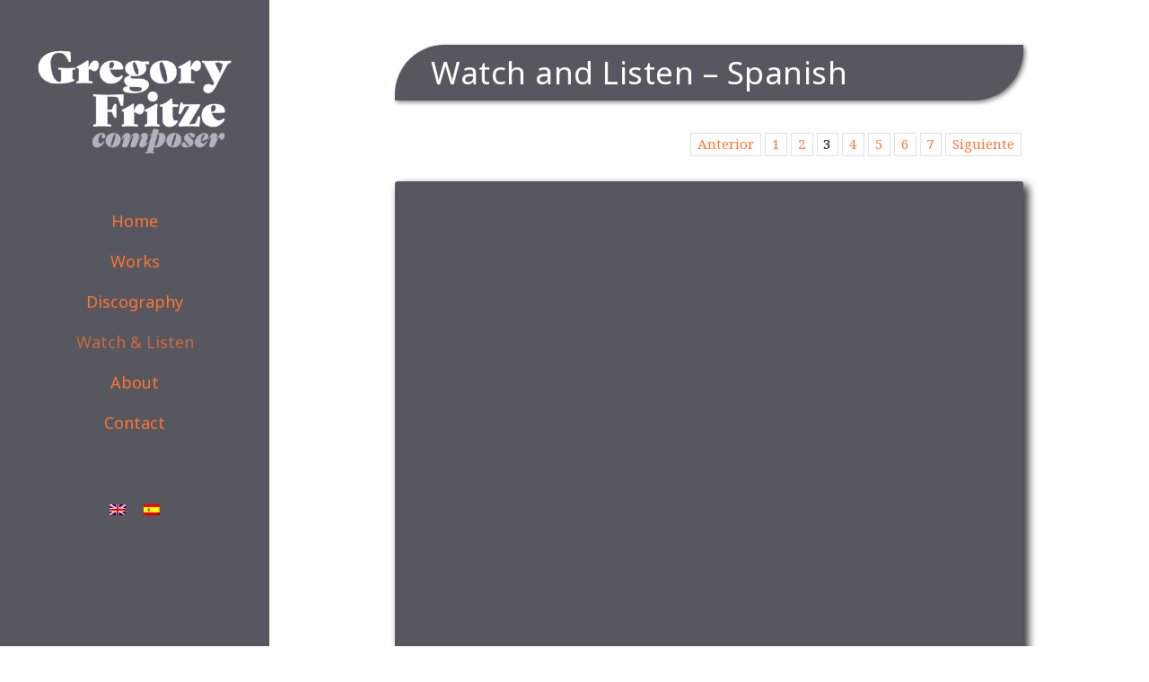

--- FILE ---
content_type: text/html; charset=utf-8
request_url: https://www.google.com/recaptcha/api2/anchor?ar=1&k=6LecNKgqAAAAAHsFPhcXgQRTpFUvE-nyvHhFT8lP&co=aHR0cHM6Ly9ncmVnb3J5ZnJpdHplLmNvbTo0NDM.&hl=en&v=TkacYOdEJbdB_JjX802TMer9&size=invisible&anchor-ms=20000&execute-ms=15000&cb=nurh5yuelazb
body_size: 46608
content:
<!DOCTYPE HTML><html dir="ltr" lang="en"><head><meta http-equiv="Content-Type" content="text/html; charset=UTF-8">
<meta http-equiv="X-UA-Compatible" content="IE=edge">
<title>reCAPTCHA</title>
<style type="text/css">
/* cyrillic-ext */
@font-face {
  font-family: 'Roboto';
  font-style: normal;
  font-weight: 400;
  src: url(//fonts.gstatic.com/s/roboto/v18/KFOmCnqEu92Fr1Mu72xKKTU1Kvnz.woff2) format('woff2');
  unicode-range: U+0460-052F, U+1C80-1C8A, U+20B4, U+2DE0-2DFF, U+A640-A69F, U+FE2E-FE2F;
}
/* cyrillic */
@font-face {
  font-family: 'Roboto';
  font-style: normal;
  font-weight: 400;
  src: url(//fonts.gstatic.com/s/roboto/v18/KFOmCnqEu92Fr1Mu5mxKKTU1Kvnz.woff2) format('woff2');
  unicode-range: U+0301, U+0400-045F, U+0490-0491, U+04B0-04B1, U+2116;
}
/* greek-ext */
@font-face {
  font-family: 'Roboto';
  font-style: normal;
  font-weight: 400;
  src: url(//fonts.gstatic.com/s/roboto/v18/KFOmCnqEu92Fr1Mu7mxKKTU1Kvnz.woff2) format('woff2');
  unicode-range: U+1F00-1FFF;
}
/* greek */
@font-face {
  font-family: 'Roboto';
  font-style: normal;
  font-weight: 400;
  src: url(//fonts.gstatic.com/s/roboto/v18/KFOmCnqEu92Fr1Mu4WxKKTU1Kvnz.woff2) format('woff2');
  unicode-range: U+0370-0377, U+037A-037F, U+0384-038A, U+038C, U+038E-03A1, U+03A3-03FF;
}
/* vietnamese */
@font-face {
  font-family: 'Roboto';
  font-style: normal;
  font-weight: 400;
  src: url(//fonts.gstatic.com/s/roboto/v18/KFOmCnqEu92Fr1Mu7WxKKTU1Kvnz.woff2) format('woff2');
  unicode-range: U+0102-0103, U+0110-0111, U+0128-0129, U+0168-0169, U+01A0-01A1, U+01AF-01B0, U+0300-0301, U+0303-0304, U+0308-0309, U+0323, U+0329, U+1EA0-1EF9, U+20AB;
}
/* latin-ext */
@font-face {
  font-family: 'Roboto';
  font-style: normal;
  font-weight: 400;
  src: url(//fonts.gstatic.com/s/roboto/v18/KFOmCnqEu92Fr1Mu7GxKKTU1Kvnz.woff2) format('woff2');
  unicode-range: U+0100-02BA, U+02BD-02C5, U+02C7-02CC, U+02CE-02D7, U+02DD-02FF, U+0304, U+0308, U+0329, U+1D00-1DBF, U+1E00-1E9F, U+1EF2-1EFF, U+2020, U+20A0-20AB, U+20AD-20C0, U+2113, U+2C60-2C7F, U+A720-A7FF;
}
/* latin */
@font-face {
  font-family: 'Roboto';
  font-style: normal;
  font-weight: 400;
  src: url(//fonts.gstatic.com/s/roboto/v18/KFOmCnqEu92Fr1Mu4mxKKTU1Kg.woff2) format('woff2');
  unicode-range: U+0000-00FF, U+0131, U+0152-0153, U+02BB-02BC, U+02C6, U+02DA, U+02DC, U+0304, U+0308, U+0329, U+2000-206F, U+20AC, U+2122, U+2191, U+2193, U+2212, U+2215, U+FEFF, U+FFFD;
}
/* cyrillic-ext */
@font-face {
  font-family: 'Roboto';
  font-style: normal;
  font-weight: 500;
  src: url(//fonts.gstatic.com/s/roboto/v18/KFOlCnqEu92Fr1MmEU9fCRc4AMP6lbBP.woff2) format('woff2');
  unicode-range: U+0460-052F, U+1C80-1C8A, U+20B4, U+2DE0-2DFF, U+A640-A69F, U+FE2E-FE2F;
}
/* cyrillic */
@font-face {
  font-family: 'Roboto';
  font-style: normal;
  font-weight: 500;
  src: url(//fonts.gstatic.com/s/roboto/v18/KFOlCnqEu92Fr1MmEU9fABc4AMP6lbBP.woff2) format('woff2');
  unicode-range: U+0301, U+0400-045F, U+0490-0491, U+04B0-04B1, U+2116;
}
/* greek-ext */
@font-face {
  font-family: 'Roboto';
  font-style: normal;
  font-weight: 500;
  src: url(//fonts.gstatic.com/s/roboto/v18/KFOlCnqEu92Fr1MmEU9fCBc4AMP6lbBP.woff2) format('woff2');
  unicode-range: U+1F00-1FFF;
}
/* greek */
@font-face {
  font-family: 'Roboto';
  font-style: normal;
  font-weight: 500;
  src: url(//fonts.gstatic.com/s/roboto/v18/KFOlCnqEu92Fr1MmEU9fBxc4AMP6lbBP.woff2) format('woff2');
  unicode-range: U+0370-0377, U+037A-037F, U+0384-038A, U+038C, U+038E-03A1, U+03A3-03FF;
}
/* vietnamese */
@font-face {
  font-family: 'Roboto';
  font-style: normal;
  font-weight: 500;
  src: url(//fonts.gstatic.com/s/roboto/v18/KFOlCnqEu92Fr1MmEU9fCxc4AMP6lbBP.woff2) format('woff2');
  unicode-range: U+0102-0103, U+0110-0111, U+0128-0129, U+0168-0169, U+01A0-01A1, U+01AF-01B0, U+0300-0301, U+0303-0304, U+0308-0309, U+0323, U+0329, U+1EA0-1EF9, U+20AB;
}
/* latin-ext */
@font-face {
  font-family: 'Roboto';
  font-style: normal;
  font-weight: 500;
  src: url(//fonts.gstatic.com/s/roboto/v18/KFOlCnqEu92Fr1MmEU9fChc4AMP6lbBP.woff2) format('woff2');
  unicode-range: U+0100-02BA, U+02BD-02C5, U+02C7-02CC, U+02CE-02D7, U+02DD-02FF, U+0304, U+0308, U+0329, U+1D00-1DBF, U+1E00-1E9F, U+1EF2-1EFF, U+2020, U+20A0-20AB, U+20AD-20C0, U+2113, U+2C60-2C7F, U+A720-A7FF;
}
/* latin */
@font-face {
  font-family: 'Roboto';
  font-style: normal;
  font-weight: 500;
  src: url(//fonts.gstatic.com/s/roboto/v18/KFOlCnqEu92Fr1MmEU9fBBc4AMP6lQ.woff2) format('woff2');
  unicode-range: U+0000-00FF, U+0131, U+0152-0153, U+02BB-02BC, U+02C6, U+02DA, U+02DC, U+0304, U+0308, U+0329, U+2000-206F, U+20AC, U+2122, U+2191, U+2193, U+2212, U+2215, U+FEFF, U+FFFD;
}
/* cyrillic-ext */
@font-face {
  font-family: 'Roboto';
  font-style: normal;
  font-weight: 900;
  src: url(//fonts.gstatic.com/s/roboto/v18/KFOlCnqEu92Fr1MmYUtfCRc4AMP6lbBP.woff2) format('woff2');
  unicode-range: U+0460-052F, U+1C80-1C8A, U+20B4, U+2DE0-2DFF, U+A640-A69F, U+FE2E-FE2F;
}
/* cyrillic */
@font-face {
  font-family: 'Roboto';
  font-style: normal;
  font-weight: 900;
  src: url(//fonts.gstatic.com/s/roboto/v18/KFOlCnqEu92Fr1MmYUtfABc4AMP6lbBP.woff2) format('woff2');
  unicode-range: U+0301, U+0400-045F, U+0490-0491, U+04B0-04B1, U+2116;
}
/* greek-ext */
@font-face {
  font-family: 'Roboto';
  font-style: normal;
  font-weight: 900;
  src: url(//fonts.gstatic.com/s/roboto/v18/KFOlCnqEu92Fr1MmYUtfCBc4AMP6lbBP.woff2) format('woff2');
  unicode-range: U+1F00-1FFF;
}
/* greek */
@font-face {
  font-family: 'Roboto';
  font-style: normal;
  font-weight: 900;
  src: url(//fonts.gstatic.com/s/roboto/v18/KFOlCnqEu92Fr1MmYUtfBxc4AMP6lbBP.woff2) format('woff2');
  unicode-range: U+0370-0377, U+037A-037F, U+0384-038A, U+038C, U+038E-03A1, U+03A3-03FF;
}
/* vietnamese */
@font-face {
  font-family: 'Roboto';
  font-style: normal;
  font-weight: 900;
  src: url(//fonts.gstatic.com/s/roboto/v18/KFOlCnqEu92Fr1MmYUtfCxc4AMP6lbBP.woff2) format('woff2');
  unicode-range: U+0102-0103, U+0110-0111, U+0128-0129, U+0168-0169, U+01A0-01A1, U+01AF-01B0, U+0300-0301, U+0303-0304, U+0308-0309, U+0323, U+0329, U+1EA0-1EF9, U+20AB;
}
/* latin-ext */
@font-face {
  font-family: 'Roboto';
  font-style: normal;
  font-weight: 900;
  src: url(//fonts.gstatic.com/s/roboto/v18/KFOlCnqEu92Fr1MmYUtfChc4AMP6lbBP.woff2) format('woff2');
  unicode-range: U+0100-02BA, U+02BD-02C5, U+02C7-02CC, U+02CE-02D7, U+02DD-02FF, U+0304, U+0308, U+0329, U+1D00-1DBF, U+1E00-1E9F, U+1EF2-1EFF, U+2020, U+20A0-20AB, U+20AD-20C0, U+2113, U+2C60-2C7F, U+A720-A7FF;
}
/* latin */
@font-face {
  font-family: 'Roboto';
  font-style: normal;
  font-weight: 900;
  src: url(//fonts.gstatic.com/s/roboto/v18/KFOlCnqEu92Fr1MmYUtfBBc4AMP6lQ.woff2) format('woff2');
  unicode-range: U+0000-00FF, U+0131, U+0152-0153, U+02BB-02BC, U+02C6, U+02DA, U+02DC, U+0304, U+0308, U+0329, U+2000-206F, U+20AC, U+2122, U+2191, U+2193, U+2212, U+2215, U+FEFF, U+FFFD;
}

</style>
<link rel="stylesheet" type="text/css" href="https://www.gstatic.com/recaptcha/releases/TkacYOdEJbdB_JjX802TMer9/styles__ltr.css">
<script nonce="Cu6KUfx8a8w4iXsHarpF9w" type="text/javascript">window['__recaptcha_api'] = 'https://www.google.com/recaptcha/api2/';</script>
<script type="text/javascript" src="https://www.gstatic.com/recaptcha/releases/TkacYOdEJbdB_JjX802TMer9/recaptcha__en.js" nonce="Cu6KUfx8a8w4iXsHarpF9w">
      
    </script></head>
<body><div id="rc-anchor-alert" class="rc-anchor-alert"></div>
<input type="hidden" id="recaptcha-token" value="[base64]">
<script type="text/javascript" nonce="Cu6KUfx8a8w4iXsHarpF9w">
      recaptcha.anchor.Main.init("[\x22ainput\x22,[\x22bgdata\x22,\x22\x22,\[base64]/[base64]/[base64]/[base64]/[base64]/[base64]/[base64]/[base64]/[base64]/[base64]/[base64]/[base64]/[base64]/[base64]/[base64]\\u003d\\u003d\x22,\[base64]\\u003d\\u003d\x22,\x22wrhcw7LDo8KYI8KhT8OCYQ7DisOJw6AUAWLChsOQEHvDsSbDpVLCjWwBeTHCtwTDpUNNKnNnV8OMVsOvw5J4MlHCuwt/M8KifgNawrsXw43DnsK4IsKywpjCssKPw4N8w7hKNsK2N2/Dk8OSUcO3w7/DuwnChcOZwq0iCsO8FCrCgsOKIHhwL8Osw7rCiSLDqcOEFHkIwofDqlbCtcOIwqzDg8O1YQbDucKXwqDCrH/CqkIMw6vDm8K3wqo2w7kKwrzCrcKzwqbDvWbDsMKNwonDskhlwrhAw781w4nDlMKRXsKRw7IqPMOcbMKkTB/[base64]/CtMO7FHwCw6U0Uy9OQsKuwovCklRzEcOCw6jCvMKUwo/DpgXCgcO1w4HDhMO1fcOywpXDisOHKsKOwozDv8Ojw5A5fcOxwrwkw5TCkDx4woocw4sawo4hSC/CmSNbw4s6cMOPYsOrY8KFw5lkDcKMY8KBw5rCg8O+RcKdw6XCjiopfhnCuGnDiynCjsKFwpFbwrk2wpEbOcKpwqJ2w6JTHWrCocOgwrPCqsOKwofDm8O/wqvDmWTCisKrw5Vcw6Qew67DmHPCvSnCgCwOdcO2w7B5w7DDmhvDo3LCkQARNUzDtn7Ds3Qyw7kaVWTCjMOrw7/[base64]/UwvDpjfCnApUwrHDtsKUacOHw7lpw7rCisKPGWogOcO3w7bCusKFb8OLZxzDl1U1SsKAw5/CngBRw64iwoAAR0PDt8OIRB3DkXRiecOfw5IeZnLCn0nDiMKJw4nDlh3Cu8KWw5pGwqjDvBZhJWIJNXJ+w4Mzw5LCrgDCmz7Dt1Bow7lYNmIuOwbDlcORHMOsw64wNRhaRC/Dg8KuS0F5Tmk8fMOZWsKIMyJ2ZlXCg8OtaMKODWl6ZCB4cSoxwpvDrhskJcKgwqjCggfCp1V2w6k/[base64]/DmQ06wo/DpsOyQcK6woFocMOzYcOPMsKrcMKMw4vCsmbCtcO9KMOEBEfCvAHChWYrw5cjwp3CqnHCpS/CssKQVMKuWTvDusOlBcKsUsO0FwTCg8K1wp7DpFlzJcOcE8K+w6bDsT3Ds8OZwqvCj8OdYMKKw5HCtMOOw7zDrlImNcKpNcOIAh82bMOKRCjDvTDDkMOAUsKtWcK5wqjCpsO8AHXDiMOiw6/CiTQZwqzCvxZsfsOkY30ewpPDr1bDucO3w73DucO/wqx4dcOgw6LCjsO1N8OEw7llwpzCmcK6w53ClsKtHkYiwpR3L3zCvwfDrSnCqjbCqR3DscOYUwZVw7nCt3nDrlwvbxLCssOlGcOJw7vCqsKjHMO1wq7CucOTw48QQW8eF1IiSlwSw7vCiMKHwqrDlEtxeBYgw5PCvX9JDsOraX8/GsOmJg4qXgPClMODwpUPMVbDjWjDlV/DpsOQQcOOw44VfcKZw57DtmfCgC3CuznDgsOIAF4Ywr9jwobCt3bDvhcjw7NlBCQHe8K8E8OGw73CkcOeV1rDuMKne8OwwroGZ8KYw5ISw5XDqx87fcKvUB9gYsOWwrVJw7jCrAPCqXIDJ17DkcKVwqAowqjCrGHCocKvwpF5w6Z7AiLCgDNGwrHCgsK/[base64]/Cl8KqP8KCTV9gwqtOwoPCoiwUbQY/JCwNwoXCicKUK8O6wrHClcKOBAE/aRNlFlvDnS/Dg8KHWWvCjcO7OMKmU8O7w6lYw6EIwq7DulpvBMOtwrMBesO1w7LCvcKLPMOBUS7CrsKKNCrCtMOKIsO4w7DDj0jCjsODw77DmGTCnFPCvEXDmmoywrhSwoUYU8Kiw6VsWCYiwoHDhHPCsMKXbcK/Q1TCusKawqrCo0Uzw7p0VcOCwq5rw4RGc8KiHsOewr1pDFUBEMORw5FpdcK8w6PDucKBJsK5RsOrwpXCizMIM1NVw7VxYQXDgADDr0Vswr7Dh0d8ZsOVw7jDgcOXw4AkwobCl3wDCsKpXMOAwpJOw4TCocOuwrDCocOlw7jCl8K7MWDCkF8lUsK/KA18d8OwZ8K2w7nDgsKwZhnCky3DhQbCg05QwodSwowEO8KTw6vDtHAQY1Q/[base64]/Px7DlTzDjMO/w5PCrVA7wpjCvmYMQ3FrWsOvwpstw45aw6VCGzTDsVQPw45YZ3DDuybDjDHCt8ODw4rCmnFMJ8K+wqbDssO7O1kfXVRVwqEfScKjwprCgVUhwoNFHUpLw7cOwprDnxICZC9Rw5dAL8OfB8KAwqTDhMKUw6FYw57CmBbDscOlwpQcA8KqwqhtwrkEO1J0w6AIa8KmIR/DssO4E8OVfsOrHsOZIcOSUxDCv8OSKcOVw7pmLh8zwp7CoUXDvQHDt8O1ADfDm2Iqwod9HMKrwrYbwq5cS8KFGsOJKFM1GQ8qw4INw5jDtDPDhFEzw7/CgcKPTy09SsOTwozCjlcAwpYEcsOaw5TCnsKJwqrCvV7CkVNUfFsmVsKSJMKWZcOLJsKEwqg/w6Ztw6ZVLsOFwpUMLcOYLTBwf8OFw4kDw67CsVBtbSIVw4RTwofDty9MwprCosOCZhJBGsO2F33CkD7Cl8KLWMOQJWTDuk/Ct8KGWMKOwqBHwqHCp8KLLxDDq8OxSnhowqBwWTPDsE/Chi3Dn1/CknJgw7Iqw797w5BLw4Abw7LDicOOYcKQVsKkwofCpsKjwqhXZ8OWPhLCi8OGw7LCtsKUwpk0PHfCpnbClMOlPnwQw5/[base64]/[base64]/JsObwrbDj8K/fsKVNHE+w5lQOsKGw7jCsMKGw4PCqcO1djU7worCoihNCsKMw77CmwY2EHHDhsKVw501w47Di0FLBcK0wp7CvDvDsG13wqPDhcO/w7LClMOHw4hidcOWQn4pQ8O2fVNQa0N8w5HCtj5Cwq5Fwq9Tw4nDmSBHwoDCrBIWwoBvwq1UdA/CnMKnwpZUw5tTYj0Ewr46w67CrMKuZCFEKjHDvF7ClsOSwovDoytRw58ewp3CsQTDvMKQwo/DhGZWwop2w68NL8O/wo3DggrDkiM0aGRMwpTCiAHDsQHCsiZxwojCtybCrGsxw5EHw5nDrwLCmMKMccKRwrfDvcOtw6I+PxNTw7lFGcK9wrLCoEXCn8Kkw4IUwrHCmMKnwpDCvhlBwqfDsA5/B8OsMQRcwr3DrMOYw7LDjztsIsK/YcOnwp56bsOAbSt6wqR/[base64]/CuDd4HE1cwqbDkjQOVUzDtsKpMz7Do8O+w5RzGUXCpT/CjcKiw5cew4LDjsOUb1vDlsOkw7wAVcK1wrHCrMKXcBg5eCrDn1RRwosJKcOnC8Kzw70Iwrhewr7CvsOzHsKDw45rworDjMOEwpk9w53CpGPDr8KSPXBtwrPCgVciDsKXZsOWwqTCiMKlw7nDuEzCvMKGADo/w53DtXLCpGTDhyjDtMK8wqkGwonCnsOKwo5UZD57BcOiV3gHwpbDtCp2cgNYdsK3QcOawrnCpCoswpHDriJ/w6TDn8Ovwo5RwrXCukzCh3XCusKHTMKTN8Ozw7U4w7hbwrDCl8OjRwN/VDLChcKYwoJtw7PCqUYRw4N7dMK2wrbDn8KSIMKbwrvDr8Kmw44Xw51rO04+wpAbIwfCmlzDhsONO1LCllPDph5AFcO8wq3Dvz1LwoHClMK1KlJzw7HDtcOAfcKQFC/DigXDiBAQw5RAYirCisOww4kSXlvDqx/Dm8OtO13DjsKtCx9QAMKMNAJEw6fDmcOWb0gXwpxbTDsYw4ksByrDvsKdwqQqHcOvw5zDnsOCL1XDksOyw5bCsQ3DjMKmwoAIw7s9C0jCvsKNecOIUzzChcKBMUHDicOmwrhLCSsIw7Z7JlFdXsOcwo1Hw5zCrcOOw7NbaR3CvD4wwqx6wokDw6EEwr0kw6/[base64]/[base64]/KkbCkX89EcKxQsKdPmnCmhzCs1zDu1dzIsKUwr7DrCduOUpoeRxKd21nw6p8WA3Dhw3DmMKXw6jCvEQ2dFDDjRQ/PF/CiMO6w44JRsKNS1gkwrINUnZ5woHDusOKw6DCuSkKwoRMcBY0wqJAw6XCqD0JwoVnf8KFwovCosKIw44aw6gNCMO0wrfDtcKDAMOkwozDk0HDhALCr8OGwpTDoTk8LgJgwrHDj2HDgcKACT/Cgg1hw57DgyrCjC46w4p6w5rDvsOWwpYqwqLCkAHCuMOdwqklMSs9wrciDsKfw6nCiUnDq2fCuRTCuMOLw5NbwqPCh8Omw6jCmBdWScOIwq7Dp8Ktwqk6IHDDrsO1wpoyXMKlw7/CjcOgw6fDnsKNw7HDmCLDlsKIwoxFw4JKw7QhJsOOfcKGwr9ABcKVw6rCgMO2w7U3cgU5UFrDrnPClmDDoG/CknkkTcOXbsO1G8K4ZiMEw5Eie2DCtQPCjsOwKcKow6vCnVtNwqV/McOlGcOcwrZsScKfQ8KeBj5lw51FYwQaS8Oaw7HCmw/CoRMIw63Dl8KcXcKZwoXDqHPDusKXJ8O1PwVAKsOXTxpawo4PwpgAwpVCw7oowoAXdMKqwrU3w7nDkcOLw6IgwobDkVctbcKTcMORJsK8w5jDk3ooacKyJsKCflbCoVrDql3DtwIxY03DqgA5woTCikXCoipCAMKNw4/[base64]/DqcOEwo9Fw7J4UjoYwrfCmwnCgMOqwr5cw67DpMOTZMOvwp10wo53wozDr0nDk8O1NlnDvMKNw4rDh8OHAsKbw41vw6klf2ZgKB1UQD/CkGwgw5AGw4DCk8O5wprDjMK9D8KwwrANScKrXMK7w4TCgWkMGgHCr3/[base64]/CmcOAJsOQWMKrZMKawpvDnMOBIMOMw5ddw4B+eMOMw6AZw6oOR1swwqN4w4rDlcOewrRfwp7Ci8OpwqRdw5LDhX3DiMOdwrDDqWQKTsKLw5DDs3J+w4NzWsO/w5g2JsKlVRhSw7ceb8OsOhEbw5Q9w7xLwotvYyB9OB7DusOLV1/[base64]/Cr8OlNSTDrUvCsG/DmWIuKcKqwp3Clh7Cv18zRw/DvDBtw47DvcO1IEQlw6N7wpVywprDg8OMw5EpwqYpwrHDqsK4PsK2dcK7IsKuwpzCjsKow78SXsO2GUJvw4DCjMKQMAZNWHg4b2hFwqfCulcAQw1bQz/DhnTCg1bDqUoSwrXDkwQ1w5fCkwvCn8OZw5wycg4hMsK5IU3Dn8Kyw5URRl3DuVR1w6fCl8KBecOIZnbCnSJIw4k9wos5DsOSJMOTw67ClMOgwrNHNRNyS1jDrTrDrxTDqMOgw7sCbMK4wq7DnVwZHn3DkW7DhsOJw7/DnT43wrPCncO8FMKGKlkIw6fCk38jwq1uaMOiwovCtlXCicOMwoZdOMOUw5XClCbDnCjDoMK8IjV7wrMxKE9oGMKZw7cMJCPCksOmwpkgw6jDu8KnKw0lwrd9wovDlcK5XC9cXcKnMBZkwoxBw6vCpw4uDsKLwr00GUMCNlkSFH0+w5M7fcOzOcOaQw/CqMKLby3DswHDvsOOQ8KNdSYRO8OAwrRCPcONfx7CnsO+PMKAwoB1wr0dWSbDmsOBZMKEY2bCvsKZw7kgw6cgw63CpsK8w5ZgTR4GTsOzw4EhGcONwoYvw51dwrtdA8KZAyfCkMOcfMK/[base64]/CtMO6w7gIFcKhJcKMw6XDt8OmAMODw5DDnV1/HMKVcVtrRcKtwrApb1DDuMO3w71SXjNWw7BtMsOGw4xnOMKrwqvDuCYnawNNw5Q1w4hPD0srBcOWOsKceU/DncOLw5LCq2AFXcK2bFhOwp/Dn8KyK8Knc8KEwph2wrPCtB49wqI4a03DuWAYw6UiHX/Cg8OJaSgieVnDv8OQSyPChWbDmh5+VzVewrzDvUbDgHVLwoDDlgc9wpwDwrw+F8Ouw5t+Ek/[base64]/Dr8ORVsOUw5nCtXMfw7vCgMK+VVHDrHxQw4McPMOafcOlQhdFGcKyw4LDk8OhPiRHORV7wq/[base64]/[base64]/DlkvDpcKmwpI6w6k8w603wqtOHcOoD0LCo8KhwrTDpMOuEsK7w5LDmXA0K8OuU1vDgXM7BsKfDMK6wqVkfi9wwqcPw5nCisOGHyLDqsOYKsKhIMOkw7zDnhxfYMOowpZOQS7CjyHCsW3CrMKDwq98PEzCgMK/wqzDnBRiVsO8w5XDg8KDa0jDlMODwp4nAGNdw6kPw5fDq8O7H8Osw7rCvMKHw5wew7Jrwp0ow4/Dm8KPYcKga1bCu8KrXA4JaWvCogxtajvCiMKvUMOrwoQyw5d5w7BMw5XCpcK/wotIw5XCgsKPw7xnw4vDsMOywokFBsOBb8OBT8OTMlYnEjzCrsOiLMKmw6fCvsKyw6bCrn8cwrXCmV4BDnPCv1rDmnDCnsKEBjLCosOINSlPwqTCi8KGwqEyVMKsw78Gw7wuwpslGQpkQsKswpZrw5/CnXfDj8OJBQbCi27DtsKNwpYWRgxobFnCtcOfWMKxXcK1D8Oyw7o2wpPDl8ODFcO6wqVAC8O3Gn/[base64]/F8OFw4JAw7l1w6TDlMOgMsKXwo0dIixfEsKHwp5+CSwyQTYCwr/[base64]/[base64]/CmcOFHBMKw4dOw6XDusK2A3DCuWfCn3tzw6/CuMKLb8KCwrNCwqB2wpTDgsKPZMOUNh/CicOBw5DCgCTCoG3DrsOww75NHcOObVcERsKaDsKOKMKXFUs9AMKXw4MiPGXDl8KlZcK+w7k9wp0qX3tBw4lkwr7DtcK2LMOUwrAUwqzDjsO4wo/Ci14nW8Krw7fCpV/[base64]/DtMKudXk0MMKJwrTDvGVKwrPCqXfDmsOXLMOiTyjDqRjDuirCl8OiN0zCsgAzwoVuAVxPGMOUw7x9LsKqw6PCpVTCi3bDg8Kdw7/DtgVFw5XDuSF+NsODw67DlT/Cmj9Tw4rCihsDwpvCn8OGQcOzdMK3w6fCqVpjfwbCu1p9w6s0TxPCnk0WwrHDkcO/R2kvwqh9wphAwqQ8w7I4A8OqesOuw7BfwoUTHFjDsHV9AcOrwrHDqm1QwrMawprDuMOQKMKkF8OFJEM5wpoiwqvCjMOsZcKpEmVvA8OREiDDgV7DtGLCt8KPbsOcwp8CP8OYw6HDvm02wo7CgsOUQsKhwpbCtyvDi01Xwrx4w5sewr1pwpE6w700asK0SsOTwr/CvMK6JsKnO2LDnRE/AcOPwrPDksKiw5tWF8KdQ8OKwrfDjsO7XVFbwprCs1/Dv8OlAsOjw5bCly7CoGxtQcOuTgdVMsKZw49Rw6ZHwq7CkcOobXRDw7XDmwzDpsK6LWVsw4HDrRnDksOrwpTDjXDCvxgFLEfDqioSPMOswqrCqx/CtMO9Bn3DqS5dLhduCcKqHXvCosO3w41bwqAiwrt3LsO6w6bCtMKqwqbDnHrCqn0/GsKKMsOuE1/[base64]/Cg8Ksw77ClsO/SGdKdC86BsOFwpNfPcKwPWF7w5QJw6/CpxHDlMOyw5kcR09nwphNw6cYw5/CkgzDrMKnw5gew6oKw5zCijEDMkbChhbCg1smHFA9DMO0wp5rE8OMwprCicOuDsKjwpzDlsKpByYPOTLDiMO0w7YUZx7CokIzJjoNGMOXUyHCjcKvwqgNQiZNUA7DucO/AcKIBsKowrbDrsKjXHTChDPDlwN2wrDClsKHJzrDojQ/OlfDozR1wrQjEMOmNxjDshnCosKfWnlpEFvClh4rw5AEYmwtwpB5wo45cEPDqMO7wrDDi3Uja8OUZ8K1V8O0aEELDMKMMcKWwp4lw47CtyRzNhTCkyU5KcK+LnxlAzMnHDdbBQnDp3jDiWrCiSkGwrgpw6lZWcKmIFYsDMKTw4rCl8OPw7PCnmVqw5o/WcO1V8O7URfColBDw752I3fDqizCg8Ouw5vDmVcqfzzDsWtLYsOgw6hRBzpjTlVPTXh0FHLCo1LCqcKsBB3DrA/[base64]/e0zCtzIuw7cYw6XCvjDDkMKxw43DgzgGasKew5XDlsKKE8O4wqESw4bDtcOIw5PDt8OZwqfDq8ODNAR7aj0AwqxSJsO/DsKpaBd6dCFJw7rDscOQwrphwprCqzARwrkAwrzDugPCsQh+wq3ClxLCncKiQHF6YRLDosOscsOYw7cLMsK0w7PCpz/Cl8O0GsOlIWLDqVZZw4jCvCHCjGULScOLw7LDuwPDqMKvLMKISyk7bsOmw70LCyzCgnvCsHduMsO5MsO8w5PDgmbDscOdZDDDrA7CoF0lX8Kjwp/CkCDCqS7CjhDDv3/DnEbCkzV3JxHDhcK4R8ORwrLCh8OqUSFAwo3DhMOcw7dsahVOb8Kiwpg5dMOVwrExwq/[base64]/DqsOZHkDDqMORNnYRc8KMV8OSw6tRWXDDp8O7w6zDlSvCqcKxTsKYbMK7RMOtIRonEsOUw7XDi010wppSOA3CrynDnjXCusOWBwwAw63Dk8OawpbCgsK6wqd8wpA5w5hFw5RKwq4+wqXDosKRw7Vgwpc8XnPDi8O1w6Imwqcfw6BBPsO2DcK8w5/ClsOSw7U0cU7DhsKuwoLCglPCi8Kvw5jCpsOxwp8aDsOGYcK6TcOaAcK0wrAqM8O3WyoDw5HDjCwbw79ow4XDkwLDvMODd8OEOBrCt8Odw4bDiVRBw6kPaUEpw6owZMKSBMOZw7RuKSBUwqNKZAvCq0w/MMOzTE0SNMKhwpbDsjJLf8KoacKHVsK6MiHCtAjDicOpw5/[base64]/[base64]/Dj8ORJsORwoRdw6p2wrkWwpNkw4oww4/CkwbCi0MONsOIGT8xeMOqDcObAQHCoxsjC01xFQpoCcKdwrVIw5YYw5vDvsOcOcK5CMOIw4HCocOlTU/DtsKtw47DpiUAwqpGw6DChcK+HcKIIMOyLi5Kwq1uWcOFI3MFwpDDsQHCsHZiwrIwKjXCicKBHVNJOjHDpcOVwrEjOcKuw5HCpsKIwp/[base64]/KsK4w6LCkMKVesKwwq/Cpi/CvxLCpwLChMKVKj0dwodwZnwEwp7DhXUdRTjCnMKcGcKaBUzDoMO4TMO3dMKefEfDohfCicORQlcGTsORQcKfwprCtUPDi3E7wpLDi8OEYcOdw7PCmx3DtcOqw6LCqsK8PsO1wrXDkzFnw481B8KDw4rDq3lJJ1XDmwIJw5/DhMKmWsOJw7jDn8KcNMKSw7Q1eMKzdsKcHcKzGmAUw5N4w7VCwoFcwoXDtkpIwqphTGTConwkwpjDvMOgCR5bQ191VR7Dq8Oiwr/Dkhx0w44ADjxLMEZiwpsTXXA4H3hWVUnCj21mw43CtT/DusKyw5PCvyBTI08bwp3Dh3vCh8Ozw4Nrw4duw5HDucKLwpsEdgzCnsK6wpUHwqtpwqHDrcK9w4rDmEoYXhZLw593PnE5UA3DpMKrwrtuQ2JLfBQqwq3CiVXDomHDmxXDuCDDrcOpcTQUwpfDvwBewqDCtMOGFxDDtMO6d8KJwqBCaMKWw5ZtGB/DinDDv3DDrF9Bw6NBw7Z4bMK3wrlMwotDMUZ9w6fCpWrDsn0/w4pfVg/CisKfMSQnwrMMW8KJEMK/[base64]/DoEMpJjjDlcOOwo5+w4vCucOxw5DDombClDsFHgMIG8OGwoJTWMOFw7XCpMKtSMKFCcKMwoIiwo/Dj3fCtsKlVigkGgXCr8K2EcOMw7fDpsOTT1HDqAPDpVUxw6vCicOww4Q/wr3CnWfDjVfDtjRqbVIdFsKceMOlbcOiw5MSwoFcM07DlFctwqlbGlXDiMOgwptAdMK2wooeel5IwpJmw6UPUMOxazfCm1w6XcKUWRJNesO/wrETw4TDssO9VCvDnRHDkQjCmsK9PBnCj8ORw6vDpl3CtsOuwpvDlDB7w4TCisOeOB4mwp46w6MdIT/DvUB/ZMOVwrRIwojDohlBw5dVPcOpb8KswrTCrcKkwqXCtVckwrRNwovCv8O1w5jDlWbDgcOsEsKkw7/[base64]/wptvQyMsLsOXwo91woNmw5kxUHxdw61twoJKbztvC8OrwrfDuEpLw5ZZXBcTai/DocK1w6tiZcOaMMKvL8OaBsKZwpXCkTgLw6vCgsKzHsKGw7ZTJsOWfT1yJGNGw71qwpYeGMO7MBzDlw4UesO1w6DCisOQw6IvKTzDtcOJFFJLIcKGwoDCkMKmwpnDpcKCwqzCosOHwqDDiw1rb8KLwocGXiEJw6TDqw7DvsKFwonDmsO9DMOowoTCvMKbwq/DjAd4wqETbsKVwotawqxrw7TDmcOTM3PCqXrCk3tWwrcFO8KXwpPCpsKYWcO9w4/CvsKEw7FrFCTClsKewp/CncO7WnbDmHVywo7Dog0iw7DCiXbCmEJZZnl6XcOTHWhZRmrDgUTCscO0woDCtsOEWhTCjhLCtg85DDLCiMO9wqoEw7dFw61vwox3MzrDjnDDuMOmdcOrf8KtWzYGwrPCgH9Uwp/CsnrDvcOmQ8OrPiXCrMKEw63DicKAw4RSw4fCssOJw6bDqHFhwrFUDnTDkcKPw7vCsMKBbgMtERoxwoQPYcKLwpZiIcOUwrXDssO0wp3DhsKsw75Gw7PDucO4w4Fvwq1Gw5DCjQ8KbsKibWo0wqXDpsKWwq9Yw51Tw4PDrSItGcKiF8O/[base64]/[base64]/DisKFCg/Dn8OVwofDo8O1NcKOw5fDj2/CusOEZ8KiwroIJiLDncOsLcOtwrNIwqxmw6hpN8K0UWRTwpVvwrQjEMK9w4vDgUMsR8OdQwNGwp/DkcOkwpgiw6gkwr8owoDDrMKHbcO/FcObwoBLwqPCgFrClsORHEBST8O9O8KATXl4fk/[base64]/Dt8OwwoPCm8KlTcODP8KDRMOMwrx5w4t2w4paw7LCkMOBw6t0YMOsZWnCvjjCtCXDs8OZwrvCtmjCmMKBWCo0WDvCuT3DrsKoGMK0Y3PCo8KYJ1AzQMO+K13CjMKVD8ODw7dremMlw5fDhMKDwpvDui8ewoXDhMKVGMO7A8OAWzXDllxqUArDmG/CiCvDvDQIwpZEOMOlw7NxI8Ooa8KYKsO+wopKBRXDm8K6w4xaGMO3wplOwrHCkRN/[base64]/CscKgwrcPOMKzwpg3wojDicOOJMKwGcOVw5AzDD7CosOzw7dMOxbChUXClicdw77Cond2wqnCssO0KcKlBSQDwqbDmcKsB2/DoMKgZUvDoVbDiBDDqi1sfsKOGsK3aMOww6Vcw5c3wpLDgcOIwq/CmhDDlsOCw6Uyw4fDmATDuXdPNiYfFDzDg8KEwowfWsOkwqhXwogrwr0dfcKXw5HCm8OlQGt3BcOsw41Hw57CqyhZPMONdGbCucObHsK3YsOywoUSw6wTXsOzBcKVK8Kbw6nDqMKnw4LCkMOJOmrCv8OEwrh9w4/[base64]/CrMOdw4crOGHDvD/Ck23DvDbDjl0zwqXCuMOiel4fwpQWw5XDjcOUw4sEFsKvf8K3w4IEwqt8WsKSw43Cu8OYw6d7VsObQBrCuh7DkMKEeg/CoiJEEcOlwo4Dw4/[base64]/Ds8OocRMIwrFJKsO0woHDjMO4w6lmAHhOwq9yfMK8MR7DqsKkwqB3w7vDk8OpCMKaE8O+asOcX8KUw7zDucKmwpbDgS7CuMOkT8ORwrA/AHTDmAfCjMO6w6HCpMKJw5rCqHnCmsO3woMUTMK7PMKTeFAqw54Cw7EaZEQTCcOwUSbDoCzCrcOrbQPCji3DnToEE8OrwrDCi8OGw5dSw6wKw4xIdMOGa8KyYcKLwp4sQcK9wpYnMB/Dh8K6a8KJwo7CksODNMKsISPCokdrw4VqZCHCrwQGDsKpwovDsGXDrxF9DsO5QDrCnSnCnsOJNcOEwq/DvnEUBsO1FsKkwqYowrPDo2/DqTcSw4HDm8KoacOLHcOlw5ZLw4xsbMOBFQJ5w401LEDDnMKow51XGsO/wrrCgUZeDsODwqjDssOjw4PDglwwfcK9KcKiwoYSMRMVw7A7wpjDj8Krwq4+dTvDhynDicKDw4FXwptAwo/CgAt6JcO5Tztsw7nDj3jCp8Ofw6BRwrTChMOXJwV9WsObwp/DnsKJIcOHw5Vlw4Z5w5kZbsK0wrLCq8O5w7HCtsOIwo8/[base64]/CrsKlwrdCbMODKsK/wq1nJ8Ktw6Rpw7rDpsOYfcOOw5fDqcKzECDDiwHDp8KWw5fCsMKzW2N+NsO2fcOtwqxgwqgtCmUYAjBUwpDCrEzDqsKrZFLCllXCshBvZFXCp3IHB8K0WsO3JmbCn1/DtsKMwqVbwp1QWRrCtsKjw5EkAn3ChQ7DnVxCEMOBw7PDihJ/w5nChsOzOV0vw6jCvMOgeFDConYSw4Jeb8KvX8KTw4rDnkLDlcK0wqjCi8KTwqRsXMOlwrzClD8bw6nDjMOxfATCgThlHgTCsELDrsOPwrFJcjDDsm7Cq8OzwqA/wqjDqlDDtSQNw4TCrAPCscOsHwU/KWrCgDLDnsO5wqbCtcKobG/DtkbDh8O+FMO/w4TChEJTw4EMIcOSYRZSVMOaw448wo3CkXtAQsKUBAh0w73Dt8KKwqnDnsKGwrvCh8KPw50mLsK8wqU3wpLCscKLFm0kw7LDpsKhwoTCi8K8ZcKJw4s0BlJ/w6A7w7xMLEpPw70pGcOQw7g/[base64]/w7vDqsOqCsKtdcK3wpUPRcOJLMKLw4tmTcKFRhJGwp/ClsOnLDRUJ8Kywo/DpjhTTXbCrsOjHcOrfEFVUGfDgcK0HzpOf0UiBMK7flbDg8O9csOFMsOfwp3CjcOAcBnClU1rw6nDncOZwrjCgcO4GhPDu3zDusOBwro5VwLDmsOow5nDnsKpBsKQw4t/G37CvCN2DhTDp8OJERLCvlfDkgVcwrxzRjHCh1U3w7jDvworwrHDgMO6w4LDlS3DncKWw6tfwprDj8OYw60zw5NUw4rDmw7Cu8OEG0UJcsKPFkk1McOawqfCvsOxw7/CpMKQw7rCqsKhX2DDmsOZwq/[base64]/Dr8KfQlxyw6DChxlZG8OiwrRwW8Kew6N9woYOw5M8wrQgS8KmwqHCqMOOwrfDgMKLJFjDskjDk0/Ckz8UwrbCpQ8IesKWw7lcesKoMwYgJBRIDsK4wqrDqMK9w6bCm8KGSMOXM0kgdcKoPG81wrfDjcONwofCssO2w7whw5pGLcO5wpvDlh7DrkUjw6IQw6kfwqbDvWM/Dw5NwotZw7PChcKwNnsEU8Klwp42FzMEwr9MwoMWNFY6wp3CmWrDp1QyGMKVTxvDrcKmMgtHbV7CrcKIw7jCmwICDcOiw6LChS9INlnDvyrDmH84wrRNB8K3w6zCr8KPLzAOw6nCjSjCiR1iwrQuw5/CsW0LYAEswoDCtcKeEcKoFhPCnFLDo8KGwp3DuWNGUsKIamvDhD3CtsOpw7l/RyrCu8KGQRkaJw7Dn8OmwqBOw5HDlMOFw67CqcO/wo/[base64]/Csx/DpCEcw6hQwovDi8Ksw4HCh8Kyw4vDujotH8KWVxIPT0XDp194wpjDo03Cn03CmsKiwrVsw4AANcKbeMOcRcKsw7FEHDHDkMKmw6kNRsOjBiPDqcK+w7vDkMK1C0/ComMLMMKkw6nCqk7Cr3TCnB7CrcKcM8Ojw5ZgeMOdehNKa8OBwqjDksKewpg1TEXDoMKxw5HCrVjDn0PDgVo4Z8OISMOZwoXClcOJwobDrxvDt8KfdcO+D1/DiMKRwopVWVTDnRvDoMKyYRFuw7lTw6AIw4Nlw4bCgMOebcOCw7zDusO8dRNtwoAiw5k9YsOaQ185wotKwpPDp8OSWCxWNcOBwpnCsMOfwrLCqk0+QsOqV8KHeS89VyHCqAYBw4vDh8OawpXCp8Kkw6HDtcKrwoMewrDDszgHw75/[base64]/[base64]/DnMOXw7/DusKkwpXCjBvCmAjClEhmGHjDhjvChiDCh8O4I8KMcVY9CV7ChsOaGWnDqcOYw5PDucOXJgAMwpfDil/[base64]/Du0I7w7HCjcKcw4YOwrnDiT0cwpTCiGphGsOxK8Ktw6tSw6tkw7bClsOLBENTwq8Ow5HCn0jDpnnDk1DDk0Ymw6pWTMK+BULDgRkEJ2MEQcKMwoPClBFDw63Di8OJw7bDsnZ3OlU0w43DsGTDmUQ9Jl5cTMK7wpwCUsOAw7/[base64]/Ctz7DqRzDoMOeUnMJwo/[base64]/H1/Dn8KkwqDDoMO0VVDDhEgFI8OQGcOpw5Rnw67Ct8OFKsKzw4bCuAHCmw/CuUEWcMKLdSt5w77DhgQXc8Klw6XCpW3DogEkwotowoUTUk3CpGzCuUjDqi/DlAHDlzfCkMKtwpVXw5RNw4PCj21bwpADwrvCtnfCqsKdw4zDgcOkbsOuwpNOCx1pwr/[base64]/DncKewr1KwpHCjcOPVFHCvcOvE1PCmXvCuMKQLy3CicO2w6PDvVQ4wppaw5N/a8KOIFQMYAVew5FFwqHDqiMfVMKLPMKbacKxw4vCuMORGCTCl8OrUcKcPsK1wpkzw4V2wpTClMOww6hdwqLDn8Kewo0BwrPDgW7DpRwuwpoMwo91w7bDoihfY8K7w5fDsMOkYFYWZsKvwqpgw5LCoVQ8w77DvsOBwr/CssKZwqvCicKSS8KAwoxLw4Ujwo54w53Duy4yw67DuR/CtGDDrxVxTcOdwo97w7ImI8Olw53DgcK1UDHCog5qUyrCvMKfGsO9wofCkz7Cr3oyWcKaw7Anw5pVKQ59w53Cm8OPbcKPD8KUwo56wp/Dn03DtMO9HmfDsS7CkMOew4IyHzLDmhBawrg/[base64]/DnsKlworDqMK9w5LDjcKvJS/[base64]/DuMKPw5A+JkpVSRfCpsKZw6ArXcOhOXLDqcKiXWfChcOww6NEZcKHO8KCccKcPMKzwoBDwoLCmF8cwoNvwq3DhjEAwpTDrVQBwoLCsX8bG8KMwpNQwq/CjQrDh3xMwrHCt8OGwqvDhsKvw7tDRy15WUXCnRlSScKXSFDDoMKfTAd3b8OFwogTIX8ja8OQw7/DqATDksObV8O7WMO/P8Kaw7J9ZTsSbj4TWghwwqnDgW4BKiFrw4xsw5wbw7vDmR9ES35oBmvChcKjw4ZWdRYFMMKIwpzDszrCs8OYLGLCoRt9HSV3woPCoywUw5AlQW/CiMOhwoHCjkvCgRvDpzIFw7DDtsKkw5oZw5Jhf1bCgcOhw6vDt8OYSMOFJsO5wrBJw7AcIwXDkMKlwrbCkzIyWnjCrMOECMKqw7Z3wq/ComhlHsOWFMKbSWHCpko7PG/CtVPDjMOxwrUsZMKXAcO+wpw5FcKeecOrw5fCsGHDk8Opw4EDWcOGUB0hIsOWw4fCuMOAw57Cgnt4w4Zhw5fCqzcOOhRyw5TDmADDvlcfQGUZOjtWw5TDtQZQIQlsdsKaw7oAw4nClsOIacO4wqVgFMOiF8OKUGNww6PDjyvDr8KHwrrCqHTDrH/Cri8ZRCItQyAYT8K8wppGwox+AxUIw6DDvDMcwq7Cg0o0wogjChXCkwwmwprCksKCw4IfM3nDiz/DjsKiFMKtwozDo2M9YsOiwrfDtsOvD0wnwo/CjMOPTcOGwoDCk3nDl19nC8KVwqvDv8KyIsK6wpxFw4MkCXHDtsKCFDRZCQTCpkvDlsKVw7TCh8Oww6rCqMONR8KawqzDiz/Dgg/DoEkdwq3CsMK4QcK+BMKbE1tewow0wqg9RzzDhTVLw4jCkRrCmkN2wrjDkBzDuEFsw43DuT8iw4IfwrTDgErCqX4bw4HCmVxBO1xVInnDpj47FMOKT2XCm8K9YMOwwpsjCsKdwpfDk8O8w4jCm0jDnC1+YQ9LDSp9w6bDuWZ2fC/DpilGwqXCusOEw4RSTcOvwp3DvGYvIMK8QxHCilDDhlg7w4HDh8O9GREaw7TDjWnDo8ObE8KMwocPwrM4wosITcOXR8KHw5PDscKcDy12w5bDm8KWw7gVbsK1w47CuTjCq8OGw4wDw4rDrMKwwqzCoMKhw4/DhcKYw4pXw5nDgMOrcmoWQcK5wrXDoMOow5AXEmEwwoNWTljDuwTDpsOTw4rCi8K2UcK7YCbDtkwFwq0Lw6tUwoXCojbDhsOxfXTDhW/Dv8KywpvDqgHCnRrDtcKswrlfNwjCkXIywq5nw6pKw4ZcBsO4Izp0w5rCrMKOw6nCswHCgCDCjmPCh0LCuxg7e8OOBH9iCsKEwofDoRNmw4jCrDXCtsOUBsKVcmjDj8Kawr/CsjnCkkU5wo3ChV4tc2cQw70NQsOtRMOow4PCtFvCrnnCncKCUMKCNQVtTxpXw4TDo8KHw7fCrEBHGlDDlR8DA8O6aDlTVALDhWTDoiECwoQVwqYWXsKWwpZ2w4ktwpN9RsOoDnZsI1LCpHjCnWgDYxZkW0PDnsOpw5Elw57CkcOswotxwqjCl8K2MxpIwrHCuQ/Ci0tJacKHdMOVw4fDmcOKwr/[base64]/[base64]/esKDwp7CgTh0QVooaMKiU8ObIcKrwpTDn8ObwpAQwrpNw67ClxAZwrDCjkHCll7CnUTDpn8lw6LDi8K1McKGwpxWaB8GwpDCiMO/JUjClWttwqMQw7I7HMKbemoAR8K0KEPDigU/wpIywpXDncO8c8KDCMOxwq91w6nCjMKLb8OsfMKxS8K7Hlkkw5jCi8OYLAnCnQXDosODe3YZehI9ByXCnsKtZcKaw4F0TcOlw4RiREzCuBXCvC/Cnn3CscOJSRbDp8OnLsKCw6QBFMKtfSPCtsK5azglUMO/GXU/wpdYHMKOIiDDlMOxw7fCujMvBcKZZwZgwqgvw7HCgcOEKMKgWsOZw4hSwpzDksK5w5/Du3M1KsOvwrhiwpvDskMIw4LDlRrClsK0woc2wrPDtw7DvRVSw4UwbMKSw6nCk2/Do8K/[base64]/woYHw6djwo3DshsKbVPCjEAQYcKVAsKuwrzDpA7DhxfComAHesKxw6ddVyDChcOjwpLCnxjCssOzw43DsWFyB3fDlAfCgcKwwp95wpLDszVyw6/DlA8rwpvDnWgqbsK4Z8O0fcOFw5ZGwqrCocO/biXDuT3Dkm3ComzDuR/[base64]/K8Kdwq7CtBN/wrNBeMO6GMOiw7lDw7kNesOhZsKFY8K1CMKuw7wBCTfCsR/Dm8O8wrjDp8OJfcO6w6LDlcKUwqMmC8K9ccO4w6kmw6dpw6YDw7Vcw5LDisKqw7rDm24hGsK5IMO8w4tywonDu8K4w55FBzthw4TCu3VjBFnChF8kTcKdwr4sw4zCtzpVw7zCvjvDrcO6wqzDjcOxwoPChsK/woJvQsKFOzHCo8OfG8KvJ8KBwrwbw4jDu3Mhw7TClXRtw5nDvHB9Tg3DmE/Ds8KAwqLDssKow5hOCw9tw67CpcKdd8KWw4AYwrbCs8OjwqXDjsKtM8Obw53ClV0rw5wHQj0hw48EYMO5aRNCw7sQwoPCvmI8w77CnsKnGTUASgXDljPCicKH\x22],null,[\x22conf\x22,null,\x226LecNKgqAAAAAHsFPhcXgQRTpFUvE-nyvHhFT8lP\x22,0,null,null,null,1,[21,125,63,73,95,87,41,43,42,83,102,105,109,121],[7668936,925],0,null,null,null,null,0,null,0,null,700,1,null,0,\[base64]/tzcYADoGZWF6dTZkEg4Iiv2INxgAOgVNZklJNBoZCAMSFR0U8JfjNw7/vqUGGcSdCRmc4owCGQ\\u003d\\u003d\x22,0,1,null,null,1,null,0,0],\x22https://gregoryfritze.com:443\x22,null,[3,1,1],null,null,null,1,3600,[\x22https://www.google.com/intl/en/policies/privacy/\x22,\x22https://www.google.com/intl/en/policies/terms/\x22],\x224ESn6onbA/O/P8ibERfEkSK7mjFtdnvJxW5Uu7XMFjs\\u003d\x22,1,0,null,1,1764199119287,0,0,[58,133,173,194,236],null,[188,221,11],\x22RC-ZEEdY2coNj1t2A\x22,null,null,null,null,null,\x220dAFcWeA5hdFUKvC2HEKhDG0eL_eqf3LBIDIpIH-xgUxmrRkS8WZN0HLoGEr_K9ZcU5O7rCk3wU0ktWeNB4weYQRu0OBM5gRZDoA\x22,1764281919252]");
    </script></body></html>

--- FILE ---
content_type: text/css
request_url: https://gregoryfritze.com/wp-content/themes/generatepress_child/style.css?ver=1647873710
body_size: -255
content:
/*
 Theme Name:   Wicked Good Starter Theme
 Description:  A custom GeneratePress child theme
 Author:       Wicked Good Web
 Author URI:   https://wickedgoodweb.com
 Template:     generatepress
 Version:      0.1
*/



--- FILE ---
content_type: text/javascript
request_url: https://gregoryfritze.com/wp-content/themes/generatepress_child/js/global.js?ver=1650988468
body_size: -161
content:
/**
 * This script adds the jquery effects to the WGW Generatepress Child Theme.
 */

( function( $ ) {
	$( 'html' ).addClass( 'js' );

    jQuery(document).ready(function($) {
        $("body").show();
        $( "#accordion" ).accordion({
            collapsible: true,
            active: false,
            header: '> div.accordion-section > h2',
            heightStyle: 'content'
        });
    });


}( jQuery ) );
